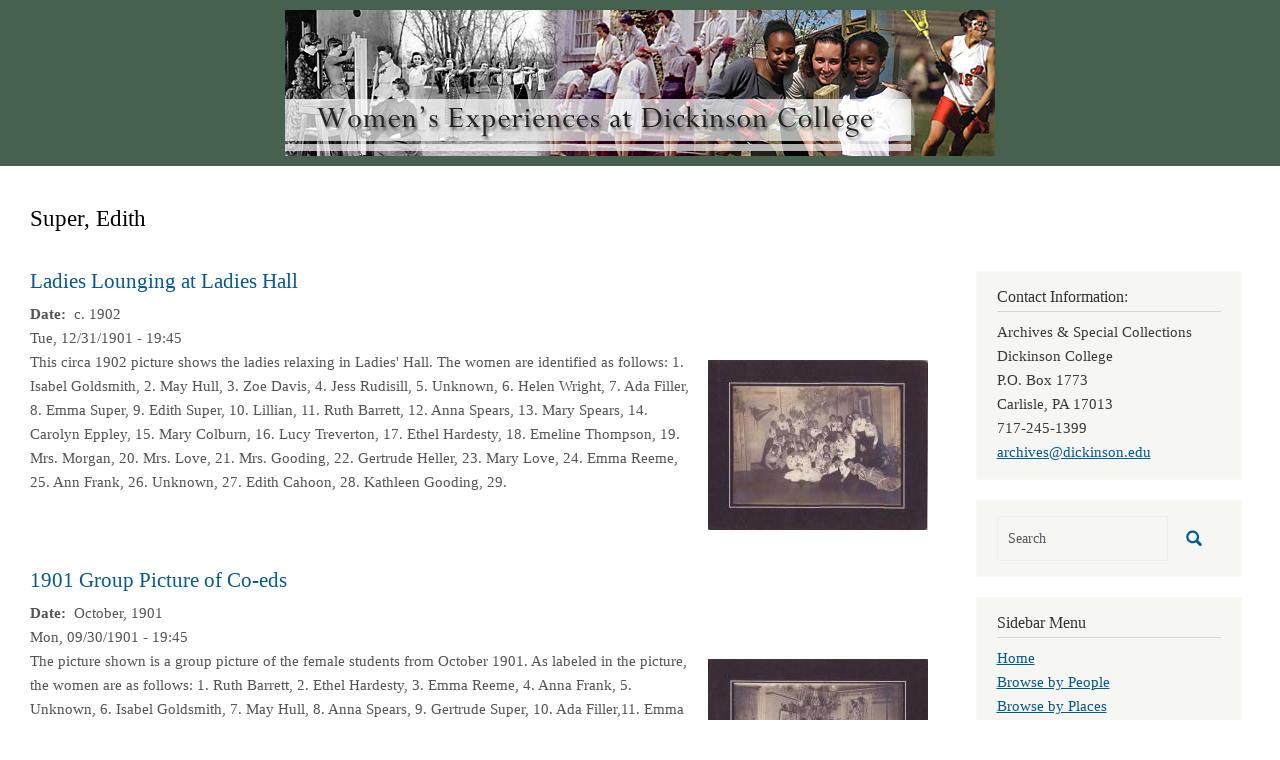

--- FILE ---
content_type: text/html; charset=UTF-8
request_url: https://coeducation.dickinson.edu/taxonomy/term/1009
body_size: 28383
content:
<!DOCTYPE html>
<html  lang="en" dir="ltr" class="dxpr-scheme-custom">
  <head>
    <meta charset="utf-8" />
<script async src="https://www.googletagmanager.com/gtag/js?id=G-LNZKECS876"></script>
<script>window.dataLayer = window.dataLayer || [];function gtag(){dataLayer.push(arguments)};gtag("js", new Date());gtag("set", "developer_id.dMDhkMT", true);gtag("config", "G-LNZKECS876", {"groups":"default","page_placeholder":"PLACEHOLDER_page_location"});</script>
<meta name="Generator" content="Drupal 11 (https://www.drupal.org)" />
<meta name="MobileOptimized" content="width" />
<meta name="HandheldFriendly" content="true" />
<meta name="viewport" content="width=device-width, initial-scale=1.0" />
<link rel="icon" href="/themes/custom/coed_dxpr_child/favicon.ico" type="image/vnd.microsoft.icon" />
<link rel="alternate" type="application/rss+xml" title="Super, Edith" href="https://coeducation.dickinson.edu/taxonomy/term/1009/feed" />

    <title>Super, Edith | Women&#039;s Experiences at Dickinson College</title>
    <style>ul.dropdown-menu {display: none;}</style>
    <link rel="stylesheet" media="all" href="/sites/default/files/css/css_SmALLEgtO9M--ZhxiyFOrNFoLGHA9BpbyYWZjvCSXM0.css?delta=0&amp;language=en&amp;theme=coed_dxpr_child&amp;include=[base64]" />
<link rel="stylesheet" media="all" href="/sites/default/files/css/css_57Ei4oBxXMy5Fz3_03liS6RhQJshwpep2rJdFksh0k4.css?delta=1&amp;language=en&amp;theme=coed_dxpr_child&amp;include=[base64]" />

    
  </head>
  <body class="page-taxonomy-term-1009 html path-taxonomy body--dxpr-theme-header-top body--dxpr-theme-header-not-overlay body--dxpr-theme-header-normal">
    <script>
  var dxpr_themeNavBreakpoint = 1200;
  var dxpr_themeWindowWidth = window.innerWidth;
  if (dxpr_themeWindowWidth > dxpr_themeNavBreakpoint) {
    document.body.className += ' body--dxpr-theme-nav-desktop';
  }
  else {
    document.body.className += ' body--dxpr-theme-nav-mobile';
  }
  </script>
    <a href="#main-content" class="skip-link">
      Skip to main content
    </a>
    
          <div class="dialog-off-canvas-main-canvas" data-off-canvas-main-canvas>
    <div class="dxpr-theme-boxed-container">

          <header id="secondary-header" class="dxpr-theme-secondary-header clearfix hidden-none" role="banner">
      <div class="dxpr-theme-fluid secondary-header-container">
                  <div class="region region-secondary-header">
                                                                <section id="block-coed-dxpr-child-headerbanner" class="block block-block-content block-block-content8292545b-1802-477d-b791-3d265181ea35 clearfix">
  
        <hr class="block-hr">
  

      
            <div class="clearfix text-formatted field field--name-body field--type-text-with-summary field--label-hidden field__item"><a href="https://coeducationdev.dickinson.edu/"><img src="/sites/default/files/inline-images/header_2.png" data-entity-uuid="1627dadc-351b-422e-abc2-ac9e4f67d722" data-entity-type="file" alt width="710" height="146" class="align-center" loading="lazy"></a></div>
      
  </section>

  </div>

              </div>
    </header>
  

<div class="wrap-containers">

        <div class="region region-highlighted">
    <div data-drupal-messages-fallback class="hidden"></div>

  </div>

  

        <div class="page-title-full-width-container" id="page-title-full-width-container">
          <header role="banner" id="page-title" class="container page-title-container">
                                                                      <section id="block-coed-dxpr-child-page-title" class="block block-core block-page-title-block clearfix">
  
        <hr class="block-hr">
  

      
    <h1 class="page-title">Super, Edith</h1>


  </section>


      </header>
    </div>
  
          <div class="container content-top-container">
            <div class="row container-row"><div class="col-sm-12 container-col">
              <div class="region-block-design region region-content-top">
                                                                <section id="block-coed-dxpr-child-breadcrumbs" class="block block-system block-system-breadcrumb-block clearfix">
  
        <hr class="block-hr">
  

      
  </section>

  </div>

            </div></div>
          </div>
  
      
  <div role="main" class="main-container container js-quickedit-main-content clearfix">
        <div class="row">
                
                          
      <section class="col-sm-9">

                
                                      
                  
                          <a id="main-content"></a>
            <div class="region region-content">
                                                                <section id="block-coed-dxpr-child-content" class="block block-system block-system-main-block clearfix">
  
        <hr class="block-hr">
  

      <div class="views-element-container"><div class="view view-taxonomy-term view-id-taxonomy_term view-display-id-page_1 js-view-dom-id-70f9eaf3673de69303491b5edab96a52fe927923aa1016e56c490425d099173d">
  
    
      <div class="view-header">
      <div id="taxonomy-term-1009" class="taxonomy-term vocabulary-people">
  
    
  <div class="content">
    
  </div>
</div>

    </div>
      
      <div class="view-content">
          <div class="views-row"><article data-history-node-id="1650" class="blog is-promoted teaser clearfix node">

  
      <h2>
      <a href="/ladies-lounging-ladies-hall" rel="bookmark"><span class="field field--name-title field--type-string field--label-hidden">Ladies Lounging at Ladies Hall</span>
</a>
    </h2>
    
  <div class="content">
          
  <div class="field field--name-field-doc-create-free-txt field--type-string-long field--label-inline clearfix">
    <div class="field__label"> Date</div>
              <div class="field__item">c. 1902</div>
          </div>

            <div class="field field--name-field-creationdate field--type-datetime field--label-hidden field__item"><time datetime="1902-01-01T00:00:00Z" class="datetime">Tue, 12/31/1901 - 19:45</time>
</div>
      
            <div class="field field--name-field-attached-images field--type-image field--label-hidden field__item">
<a href="https://coeducation.dickinson.edu/sites/default/files/images/schella7_7.jpg" aria-label="{&quot;alt&quot;:&quot;Ladies Lounging at Ladies Hall&quot;}" role="button"  title="Ladies Lounging at Ladies Hall" data-colorbox-gallery="gallery-blog-1650-fD4U8u1Spfg" class="colorbox" aria-controls="colorbox-00H2Djnnms8" data-cbox-img-attrs="{&quot;alt&quot;:&quot;Ladies Lounging at Ladies Hall&quot;}"><img id="colorbox-00H2Djnnms8" src="/sites/default/files/styles/medium/public/images/schella7_7.jpg?itok=MPIri1_h" width="220" height="170" alt="Ladies Lounging at Ladies Hall" loading="lazy" class="img-fluid image-style-medium" />

</a>
</div>
      
            <div class="clearfix text-formatted field field--name-body field--type-text-with-summary field--label-hidden field__item"><p>This circa 1902 picture shows the ladies relaxing in Ladies' Hall. The women are identified as follows: 1. Isabel Goldsmith, 2. May Hull, 3. Zoe Davis, 4. Jess Rudisill, 5. Unknown, 6. Helen Wright, 7. Ada Filler, 8. Emma Super, 9. Edith Super, 10. Lillian, 11. Ruth Barrett, 12. Anna Spears, 13. Mary Spears, 14. Carolyn Eppley, 15. Mary Colburn, 16. Lucy Treverton, 17. Ethel Hardesty, 18. Emeline Thompson, 19. Mrs. Morgan, 20. Mrs. Love, 21. Mrs. Gooding, 22. Gertrude Heller, 23. Mary Love, 24. Emma Reeme, 25. Ann Frank, 26. Unknown, 27. Edith Cahoon, 28. Kathleen Gooding, 29.</p>
</div>
      
      </div>

          
  
</article>
</div>
    <div class="views-row"><article data-history-node-id="1640" class="blog is-promoted teaser clearfix node">

  
      <h2>
      <a href="/1901-group-picture-co-eds" rel="bookmark"><span class="field field--name-title field--type-string field--label-hidden">1901 Group Picture of Co-eds </span>
</a>
    </h2>
    
  <div class="content">
          
  <div class="field field--name-field-doc-create-free-txt field--type-string-long field--label-inline clearfix">
    <div class="field__label"> Date</div>
              <div class="field__item">October, 1901</div>
          </div>

            <div class="field field--name-field-creationdate field--type-datetime field--label-hidden field__item"><time datetime="1901-10-01T00:00:00Z" class="datetime">Mon, 09/30/1901 - 19:45</time>
</div>
      
            <div class="field field--name-field-attached-images field--type-image field--label-hidden field__item">
<a href="https://coeducation.dickinson.edu/sites/default/files/images/schella11_7.jpg" aria-label="{&quot;alt&quot;:&quot;1901 Group Picture of Co-eds &quot;}" role="button"  title="1901 Group Picture of Co-eds " data-colorbox-gallery="gallery-blog-1640-_twdhPrpxmw" class="colorbox" aria-controls="colorbox-iVLUqCxT_Yc" data-cbox-img-attrs="{&quot;alt&quot;:&quot;1901 Group Picture of Co-eds &quot;}"><img id="colorbox-iVLUqCxT_Yc" src="/sites/default/files/styles/medium/public/images/schella11_7.jpg?itok=KHL2hGIJ" width="220" height="168" alt="1901 Group Picture of Co-eds " loading="lazy" class="img-fluid image-style-medium" />

</a>
</div>
      
            <div class="clearfix text-formatted field field--name-body field--type-text-with-summary field--label-hidden field__item"><p>The picture shown is a group picture of the female students from October 1901. As labeled in the picture, the women are as follows: 1. Ruth Barrett, 2. Ethel Hardesty, 3. Emma Reeme, 4. Anna Frank, 5. Unknown, 6. Isabel Goldsmith, 7. May Hull, 8. Anna Spears, 9. Gertrude Super, 10. Ada Filler,11. Emma Super, 12. Kathryn Kerr, 13. Gertrude Heller, 14. Lucy Treverton, 15. Edith Cahoon, 16. Anna Emerick, 17. Hopkins, 18. Florence Rothermel, 19. Zoe Davis, 20. Kathleen Gooding, 21. Helen Wright, 22. Mrs. Morgan, 23. Mabel Kirk, 24. Mrs. Love "Matron, Ladies Hall", 25. Mrs. Gooding, 26.</p>
</div>
      
      </div>

          
  
</article>
</div>
    <div class="views-row"><article data-history-node-id="1325" class="blog is-promoted teaser clearfix node">

  
      <h2>
      <a href="/phi-alpha-pi-sorority-still-going-strong" rel="bookmark"><span class="field field--name-title field--type-string field--label-hidden">Phi Alpha Pi Sorority Still Going Strong</span>
</a>
    </h2>
    
  <div class="content">
          
  <div class="field field--name-field-doc-create-free-txt field--type-string-long field--label-inline clearfix">
    <div class="field__label"> Date</div>
              <div class="field__item">1900</div>
          </div>

            <div class="field field--name-field-creationdate field--type-datetime field--label-hidden field__item"><time datetime="1900-01-01T00:00:00Z" class="datetime">Sun, 12/31/1899 - 19:45</time>
</div>
      
            <div class="field field--name-field-attached-images field--type-image field--label-hidden field__item">
<a href="https://coeducation.dickinson.edu/sites/default/files/images/schella9_0.jpg" aria-label="{&quot;alt&quot;:&quot;Phi Alpha Pi Sorority Still Going Strong&quot;}" role="button"  title="Phi Alpha Pi Sorority Still Going Strong" data-colorbox-gallery="gallery-blog-1325-vmybvjomgvI" class="colorbox" aria-controls="colorbox-JwfcYFKwZbE" data-cbox-img-attrs="{&quot;alt&quot;:&quot;Phi Alpha Pi Sorority Still Going Strong&quot;}"><img id="colorbox-JwfcYFKwZbE" src="/sites/default/files/styles/medium/public/images/schella9_0.jpg?itok=dz9Z7gGy" width="220" height="102" alt="Phi Alpha Pi Sorority Still Going Strong" loading="lazy" class="img-fluid image-style-medium" />

</a>
</div>
      
            <div class="clearfix text-formatted field field--name-body field--type-text-with-summary field--label-hidden field__item"><p>After a year of its creation, the Phi Alpha Pi Sorority is still going strong. The Sorority still consists of 10 members. The picture in the Microcosm of these women significantly shows them all wearing very masculine bows and white blouses.</p>
</div>
      
      </div>

          
  
</article>
</div>
    <div class="views-row"><article data-history-node-id="1317" class="blog is-promoted teaser clearfix node">

  
      <h2>
      <a href="/harman-literary-society-doubles-size" rel="bookmark"><span class="field field--name-title field--type-string field--label-hidden">Harman Literary Society Doubles in Size</span>
</a>
    </h2>
    
  <div class="content">
          
  <div class="field field--name-field-doc-create-free-txt field--type-string-long field--label-inline clearfix">
    <div class="field__label"> Date</div>
              <div class="field__item">1899</div>
          </div>

            <div class="field field--name-field-creationdate field--type-datetime field--label-hidden field__item"><time datetime="1899-01-01T00:00:00Z" class="datetime">Sat, 12/31/1898 - 19:45</time>
</div>
      
            <div class="field field--name-field-attached-images field--type-image field--label-hidden field__item">
<a href="https://coeducation.dickinson.edu/sites/default/files/images/schella6_0.jpg" aria-label="{&quot;alt&quot;:&quot;Harman Literary Society Doubles in Size&quot;}" role="button"  title="Harman Literary Society Doubles in Size" data-colorbox-gallery="gallery-blog-1317-vmybvjomgvI" class="colorbox" aria-controls="colorbox-jVKx_3gwtPA" data-cbox-img-attrs="{&quot;alt&quot;:&quot;Harman Literary Society Doubles in Size&quot;}"><img id="colorbox-jVKx_3gwtPA" src="/sites/default/files/styles/medium/public/images/schella6_0.jpg?itok=OjUKzKnk" width="220" height="163" alt="Harman Literary Society Doubles in Size" loading="lazy" class="img-fluid image-style-medium" />

</a>
</div>
      
            <div class="clearfix text-formatted field field--name-body field--type-text-with-summary field--label-hidden field__item"><p>By 1899, the Harman Literary Society for women had doubled in size. In 1898 there were only 9 women who were apart of the society. By 1899 though, the organization now had 18 women involved.</p>
</div>
      
      </div>

          
  
</article>
</div>
    <div class="views-row"><article data-history-node-id="1313" class="blog is-promoted teaser clearfix node">

  
      <h2>
      <a href="/phi-alpha-pi-fraternity-consisted-females" rel="bookmark"><span class="field field--name-title field--type-string field--label-hidden">Phi Alpha Pi Fraternity Consisted of Females</span>
</a>
    </h2>
    
  <div class="content">
          
  <div class="field field--name-field-doc-create-free-txt field--type-string-long field--label-inline clearfix">
    <div class="field__label"> Date</div>
              <div class="field__item">1899</div>
          </div>

            <div class="field field--name-field-creationdate field--type-datetime field--label-hidden field__item"><time datetime="1899-01-01T00:00:00Z" class="datetime">Sat, 12/31/1898 - 19:45</time>
</div>
      
            <div class="field field--name-field-attached-images field--type-image field--label-hidden field__item">
<a href="https://coeducation.dickinson.edu/sites/default/files/images/schella5_0.jpg" aria-label="{&quot;alt&quot;:&quot;Phi Alpha Pi Fraternity Consisted of Females&quot;}" role="button"  title="Phi Alpha Pi Fraternity Consisted of Females" data-colorbox-gallery="gallery-blog-1313-vmybvjomgvI" class="colorbox" aria-controls="colorbox-Mami7f82Phw" data-cbox-img-attrs="{&quot;alt&quot;:&quot;Phi Alpha Pi Fraternity Consisted of Females&quot;}"><img id="colorbox-Mami7f82Phw" src="/sites/default/files/styles/medium/public/images/schella5_0.jpg?itok=F8FhtIIe" width="220" height="167" alt="Phi Alpha Pi Fraternity Consisted of Females" loading="lazy" class="img-fluid image-style-medium" />

</a>
</div>
      
            <div class="clearfix text-formatted field field--name-body field--type-text-with-summary field--label-hidden field__item"><p>The 1899 Microcosm showed the first mention of the Phi Alpha Pi Fraternity of female students. Phi Alpha Pi was a local fraternity created in 1898 and consisted of 10 female students. This chapter at Dickinson lasted briefly because it then "died a natural death from want of support." Until 1903, the Phi Alpha Pi remained a local organization when Pi Beta Phi, a national sorority, then absorbed it. </p>
</div>
      
      </div>

          
  
</article>
</div>
    <div class="views-row"><article data-history-node-id="1219" class="blog is-promoted teaser clearfix node">

  
      <h2>
      <a href="/another-literary-society-created-female-preparatory-students" rel="bookmark"><span class="field field--name-title field--type-string field--label-hidden">Another Literary Society Created by Female Preparatory Students</span>
</a>
    </h2>
    
  <div class="content">
          
  <div class="field field--name-field-doc-create-free-txt field--type-string-long field--label-inline clearfix">
    <div class="field__label"> Date</div>
              <div class="field__item">1897</div>
          </div>

            <div class="field field--name-field-creationdate field--type-datetime field--label-hidden field__item"><time datetime="1897-01-01T00:00:00Z" class="datetime">Thu, 12/31/1896 - 19:45</time>
</div>
      
            <div class="field field--name-field-attached-images field--type-image field--label-hidden field__item">
<a href="https://coeducation.dickinson.edu/sites/default/files/images/schella8.jpg" aria-label="{&quot;alt&quot;:&quot;Another Literary Society Created by Female Preparatory Students&quot;}" role="button"  title="Another Literary Society Created by Female Preparatory Students" data-colorbox-gallery="gallery-blog-1219-vmybvjomgvI" class="colorbox" aria-controls="colorbox-5P05QL3s8-4" data-cbox-img-attrs="{&quot;alt&quot;:&quot;Another Literary Society Created by Female Preparatory Students&quot;}"><img id="colorbox-5P05QL3s8-4" src="/sites/default/files/styles/medium/public/images/schella8.jpg?itok=aevw9JFl" width="220" height="211" alt="Another Literary Society Created by Female Preparatory Students" loading="lazy" class="img-fluid image-style-medium" />

</a>
</div>
      
            <div class="clearfix text-formatted field field--name-body field--type-text-with-summary field--label-hidden field__item"><p>Around the time that the Harman Literary Society was being created at the college, the Preparatory School also formed their own literary society. The society, named Sigma Epsilon Literary Society, included all female students. The officers were President M. Lou Sheets, Vice-President Ruth D. Barrett, Secretary Emma S. Liggett, Treasurer Mary C. Gerber, and Critic E. Maud Soper. The other members include Emma Frances Reeme, Mary C. Love, Helen Whiting, Emma F. Leidigh, Gertrude L. Super, Edith M. Super, and Dora M. Bell.</p>
</div>
      
      </div>

          
  
</article>
</div>
    <div class="views-row"><article data-history-node-id="414" class="blog is-promoted teaser clearfix node">

  
      <h2>
      <a href="/index.php/personals-what-now-part-4" rel="bookmark"><span class="field field--name-title field--type-string field--label-hidden">&quot;Personals&quot; - What Now? [Part 4]</span>
</a>
    </h2>
    
  <div class="content">
          
  <div class="field field--name-field-doc-create-free-txt field--type-string-long field--label-inline clearfix">
    <div class="field__label"> Date</div>
              <div class="field__item">February 1924</div>
          </div>

            <div class="field field--name-field-creationdate field--type-datetime field--label-hidden field__item"><time datetime="1924-02-01T00:00:00Z" class="datetime">Thu, 01/31/1924 - 20:00</time>
</div>
      
            <div class="field field--name-field-attached-images field--type-image field--label-hidden field__item">
<a href="https://coeducation.dickinson.edu/sites/default/files/images/dg_3.jpg" aria-label="{&quot;alt&quot;:&quot;&quot;Personals&quot; - What Now? [Part 4]&quot;}" role="button"  title="&quot;Personals&quot; - What Now? [Part 4]" data-colorbox-gallery="gallery-blog-414--9RHdyCxFd0" class="colorbox" aria-controls="colorbox-azzx33LZ9iQ" data-cbox-img-attrs="{&quot;alt&quot;:&quot;&quot;Personals&quot; - What Now? [Part 4]&quot;}"><img id="colorbox-azzx33LZ9iQ" src="/sites/default/files/styles/medium/public/images/dg_3.jpg?itok=BuPVUTCh" width="89" height="220" alt="&quot;Personals&quot; - What Now? [Part 4]" loading="lazy" class="img-fluid image-style-medium" />

</a>
</div>
      
            <div class="clearfix text-formatted field field--name-body field--type-text-with-summary field--label-hidden field__item"><ul>
<li>Lily Mault, class of 1895 (Law School) became the President of the Woodhaen Women's Republican Club.</li>
</ul>
<ul>
<li>Jessie Houck, class of 1901, married and become Mrs. N. H. Shaffer. She moved to Oak Lane.</li>
</ul>
<ul>
<li>Elizabeth M. Craighead, class of 1901, became a French teacher in a Worcester, MA High School.</li>
</ul>
<ul>
<li>Edith Super, class of 1902, married a Mr. Clifford Anderson. Both were from Bakersfield, California. They became the "happy parents" of David Byron.</li>
</ul>
<ul>
</ul>
</div>
      
      </div>

          
  
</article>
</div>

    </div>
  
      
              <div class="feed-icons">
      <a href="https://coeducation.dickinson.edu/taxonomy/term/1009/feed" class="feed-icon">
  Subscribe to Super, Edith
</a>

    </div>
  </div>
</div>

  </section>

  </div>

              </section>

                              <aside class="col-sm-3" role="complementary">
              <div class="region-block-design region region-sidebar-second">
                                                                <section id="block-coed-dxpr-child-contactinformation" class="block block-block-content block-block-contentd68cae3a-a44b-4d1d-829f-26078415e1e5 clearfix">
  
        <h2 class="block-title">Contact Information:</h2>
      <hr class="block-hr">
  

      
            <div class="clearfix text-formatted field field--name-body field--type-text-with-summary field--label-hidden field__item"><p>Archives &amp; Special Collections<br>
Dickinson College<br>
P.O. Box 1773<br>
Carlisle, PA  17013<br>
717-245-1399<br>
<a href="mailto:archives@dickinson.edu">archives@dickinson.edu</a></p>
</div>
      
  </section>
                                                <div class="search-block-form block block-search" data-drupal-selector="search-block-form" id="block-coed-dxpr-child-searchform" role="search">
    
        
          <form data-block="sidebar_second" action="/search/node" method="get" id="search-block-form" accept-charset="UTF-8">
    <div class="input-group">
        

  <input title="Enter the terms you wish to search for." data-drupal-selector="edit-keys" type="search" id="edit-keys" name="keys" value="" size="15" maxlength="128" placeholder="Search" class="form-search form-control" />




      <span class="input-group-btn">
      <button data-drupal-selector="edit-actions" type="submit" id="edit-actions" name="op" value="" class="button js-form-submit form-submit btn btn-link icon-only">
      <span class="sr-only"></span>
        <svg xmlns="http://www.w3.org/2000/svg" width="16" height="20" fill="currentColor" class="bi bi-search" viewBox="-1 1 18 18">
          <path d="M11.742 10.344a6.5 6.5 0 1 0-1.397 1.398h-.001c.03.04.062.078.098.115l3.85 3.85a1 1 0 0 0 1.415-1.414l-3.85-3.85a1.007 1.007 0 0 0-.115-.1zM12 6.5a5.5 5.5 0 1 1-11 0 5.5 5.5 0 0 1 11 0z" stroke="currentColor" stroke-width="1.5"/>
        </svg>
      </button>
    </span>
    

    </div>
</form>

    </div>
                                                            
<section id="block-coed-dxpr-child-sidebarmenu" class="block block-system block-system-menu-blocksidebar-menu clearfix">
  
        <h2 class="block-title">Sidebar Menu</h2>
      <hr class="block-hr">
  

      
              <ul data-block="sidebar_second" class="nav navbar-nav">
                    <li class="nav-item">
        <a href="/" class="nav-link" data-drupal-link-system-path="&lt;front&gt;">Home</a>
              </li>
                <li class="nav-item">
        <a href="/browse-by-people" class="nav-link" data-drupal-link-system-path="browse-by-people">Browse by People</a>
              </li>
                <li class="nav-item">
        <a href="/browse-by-places" class="nav-link" data-drupal-link-system-path="browse-by-places">Browse by Places</a>
              </li>
                <li class="nav-item">
        <a href="/browse-by-organizations" class="nav-link" data-drupal-link-system-path="browse-by-organizations">Browse by Organizations</a>
              </li>
                <li class="nav-item">
        <a href="/browse-by-events" class="nav-link" data-drupal-link-system-path="browse-by-events">Browse by Events</a>
              </li>
                <li class="nav-item">
        <a href="/browse-by-athletics" class="nav-link" data-drupal-link-system-path="browse-by-athletics">Browse by Athletics</a>
              </li>
                <li class="nav-item">
        <a href="/browse-by-other-topics" class="nav-link" data-drupal-link-system-path="browse-by-other-topics">Browse by Other Topics</a>
              </li>
                <li class="nav-item">
        <a href="/browse-by-decade" class="nav-link" data-drupal-link-system-path="browse-by-decade">Browse by Decade</a>
              </li>
                <li class="nav-item">
        <a href="/browse-by-date" class="nav-link" data-drupal-link-system-path="browse-by-date">Browse Post Chronologically</a>
              </li>
        </ul>
  


  </section>

  </div>

          </aside>
                      </div><!-- end .ow -->
      </div><!-- end main-container -->

</div>

      <footer class="dxpr-theme-footer clearfix" role="contentinfo">
            <div class="dxpr-theme-fluid footer-container">
                  <div class="region region-footer">
    
  </div>

              </div>
    </footer>
  
</div><!-- end dxpr-theme-boxed-container -->

  </div>

    <script type="application/json" data-drupal-selector="drupal-settings-json">{"path":{"baseUrl":"\/","pathPrefix":"","currentPath":"taxonomy\/term\/1009","currentPathIsAdmin":false,"isFront":false,"currentLanguage":"en"},"pluralDelimiter":"\u0003","suppressDeprecationErrors":true,"google_analytics":{"account":"G-LNZKECS876","trackOutbound":true,"trackMailto":true,"trackTel":true,"trackDownload":true,"trackDownloadExtensions":"7z|aac|arc|arj|asf|asx|avi|bin|csv|doc(x|m)?|dot(x|m)?|exe|flv|gif|gz|gzip|hqx|jar|jpe?g|js|mp(2|3|4|e?g)|mov(ie)?|msi|msp|pdf|phps|png|ppt(x|m)?|pot(x|m)?|pps(x|m)?|ppam|sld(x|m)?|thmx|qtm?|ra(m|r)?|sea|sit|tar|tgz|torrent|txt|wav|wma|wmv|wpd|xls(x|m|b)?|xlt(x|m)|xlam|xml|z|zip","trackColorbox":true},"ajaxTrustedUrl":{"\/search\/node":true},"colorbox":{"opacity":"0.85","current":"{current} of {total}","previous":"\u00ab Prev","next":"Next \u00bb","close":"Close","maxWidth":"98%","maxHeight":"98%","fixed":true,"mobiledetect":true,"mobiledevicewidth":"480px"},"dxpr_themeSettings":{"headerHeight":"100","headerOffset":"60","headerMobileHeight":"60","headerSideDirection":"left","hamburgerAnimation":"cross"},"user":{"uid":0,"permissionsHash":"9f0dc9014062e0796e3cd5d0be0aa71428e754acc63aa07e4f382b8bd081cfbc"}}</script>
<script src="/core/assets/vendor/jquery/jquery.min.js?v=4.0.0-beta.2"></script>
<script src="/sites/default/files/js/js_HIfBxljyc9UWOvTSCFk5ttewRcmifwhZ5ivMNeQb2dw.js?scope=footer&amp;delta=1&amp;language=en&amp;theme=coed_dxpr_child&amp;include=eJxdyksOgCAMRdENQRi5HlOkIqb6CK2J7N6Rnzi7ObkRMLVGdQjxSb-qFzJWcxMELeIMd7ySeKZDPkvCVo9W5u7SWdtoC28csiCSeLUuZc8uA1l4pJ2kW5k0_OECQWg5ZQ"></script>

    <div class="hidden" id="dxpr-theme-js-seed">sfy39587stp18</div>
  </body>
</html>
